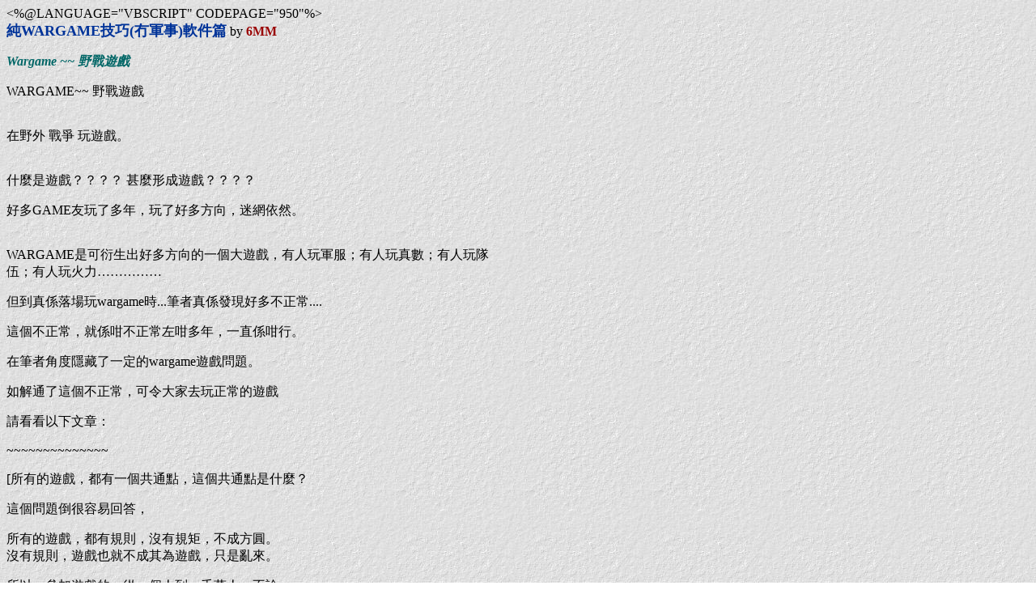

--- FILE ---
content_type: text/html
request_url: http://www.wargamehk.com/newbie/wargame11.htm
body_size: 2169
content:
<%@LANGUAGE="VBSCRIPT" CODEPAGE="950"%>
<html>
<head>
<title>純WARGAME技巧(冇軍事)軟件篇 by 6mm</title>
<meta http-equiv="Content-Type" content="text/html; charset=big5">
</head>

<body background="/images/grayrock.jpg">
<table width="600" border="0" cellspacing="0" cellpadding="0">
  <tr> 
    <td><p><font color="#003399" size="4"><strong>純WARGAME技巧(冇軍事)軟件篇</strong></font> 
        by <strong><font color="#990000">6MM</font></strong></p>
      <p> <em><strong><font color="#006666">Wargame ~~ 野戰遊戲</font></strong></em></p>
      <p> WARGAME~~ 野戰遊戲</p>
      <p><br>
        在野外 戰爭 玩遊戲。</p>
      <p><br>
        什麼是遊戲？？？？ 甚麼形成遊戲？？？？</p>
      <p></p>
      <p>好多GAME友玩了多年，玩了好多方向，迷網依然。</p>
      <p><br>
        WARGAME是可衍生出好多方向的一個大遊戲，有人玩軍服；有人玩真數；有人玩隊伍；有人玩火力……………</p>
      <p>但到真係落場玩wargame時...筆者真係發現好多不正常....</p>
      <p>這個不正常，就係咁不正常左咁多年，一直係咁行。</p>
      <p>在筆者角度隱藏了一定的wargame遊戲問題。</p>
      <p>如解通了這個不正常，可令大家去玩正常的遊戲</p>
      <p>請看看以下文章：</p>
      <p>~~~~~~~~~~~~~~</p>
      <p>[所有的遊戲，都有一個共通點，這個共通點是什麼？</p>
      <p>這個問題倒很容易回答，</p>
      <p>所有的遊戲，都有規則，沒有規矩，不成方圓。<br>
        沒有規則，遊戲也就不成其為遊戲，只是亂來。</p>
      <p>所以，參加遊戲的，從一個人到一千萬人，不論<br>
        是什麼種類的遊戲，參加者必須遵從為各種遊戲而設的不同規則。</p>
      <p>遊戲又是有目的的——有對手的遊戲，目的是勝過對方，即使是沒有對手的遊戲，<br>
        也有一定的目的要達成，遊戲才會完成。]</p>
      <p>~~~~~~~~~~~~~~~~<br>
        以上是倪匡先生 在1990年 衛斯理~~[遊戲]一書內的 序篇 。</p>
      <p>結論係：</p>
      <p>1.所有遊戲必須有規則，如無規則便不是遊戲，便是亂來。</p>
      <p>2.參加者必須遵從為各種遊戲而設的不同規則。~~[必須遵從]</p>
      <p>3.遊戲是要有目的的，目的是勝過對方，即使是沒有對手的遊戲，也有一定的目的要達成，遊戲才會完成。</p>
      <p><br>
        筆者真心希望：wargame~~野戰遊戲，能真正成為遊戲，不是亂來。</p>
      <p>6MM<br>
        28/Aug/07</p></td>
  </tr>
</table>
</body>
</html>
